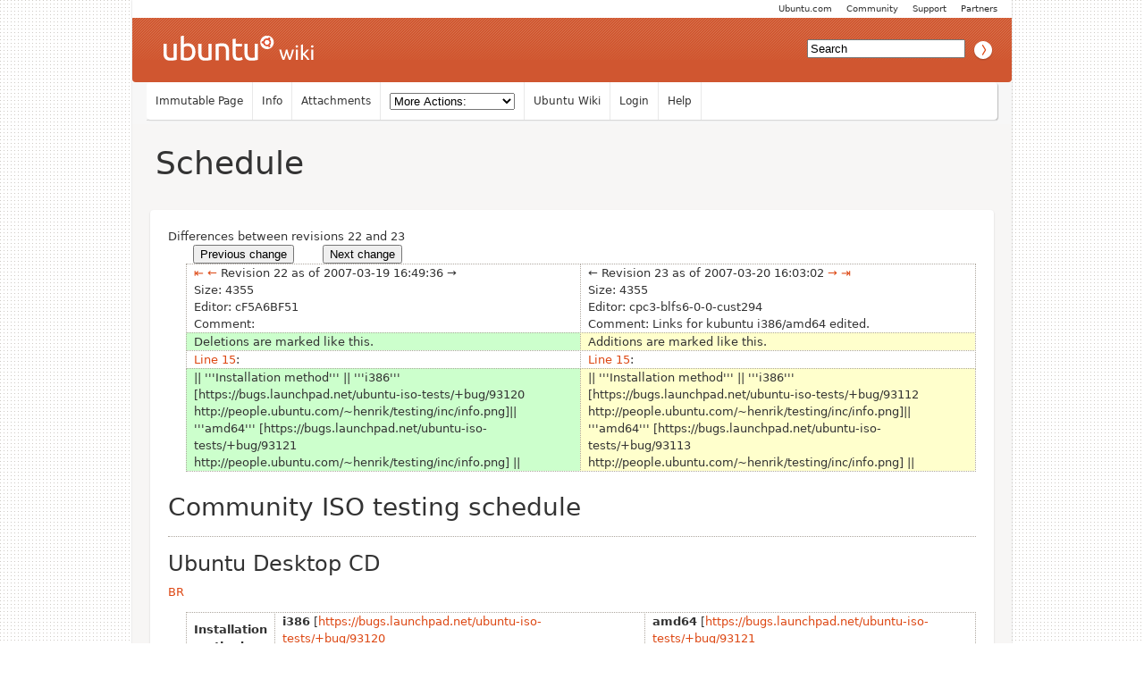

--- FILE ---
content_type: text/html; charset=utf-8
request_url: https://wiki.ubuntu.com/Testing/ISO/Schedule?action=diff&rev1=22&rev2=23
body_size: 5318
content:
<!DOCTYPE HTML PUBLIC "-//W3C//DTD HTML 4.01//EN" "http://www.w3.org/TR/html4/strict.dtd">
<html>
<head>
<meta http-equiv="Content-Type" content="text/html;charset=utf-8">
<meta name="robots" content="noindex,nofollow">

<title>Diff for &quot;Testing/ISO/Schedule&quot; - Ubuntu Wiki</title>
<script type="text/javascript" src="/moin_static198/common/js/common.js"></script>

<script type="text/javascript">
<!--
var search_hint = "Search";
//-->
</script>


<link rel="stylesheet" type="text/css" charset="utf-8" media="all" href="/moin_static198/light/css/common.css">
<link rel="stylesheet" type="text/css" charset="utf-8" media="screen" href="/moin_static198/light/css/screen.css">
<link rel="stylesheet" type="text/css" charset="utf-8" media="print" href="/moin_static198/light/css/print.css">
<link rel="stylesheet" type="text/css" charset="utf-8" media="projection" href="/moin_static198/light/css/projection.css">

<!-- css only for MS IE6/IE7 browsers -->
<!--[if lt IE 8]>
   <link rel="stylesheet" type="text/css" charset="utf-8" media="all" href="/moin_static198/light/css/msie.css">
<![endif]-->


<link rel="alternate" title="Ubuntu Wiki: Testing/ISO/Schedule" href="/Testing/ISO/Schedule?diffs=1&amp;show_att=1&amp;action=rss_rc&amp;unique=0&amp;page=Testing%2FISO%2FSchedule&amp;ddiffs=1" type="application/rss+xml">


<link rel="Start" href="/Home">
<link rel="Alternate" title="Wiki Markup" href="/Testing/ISO/Schedule?action=raw">
<link rel="Alternate" media="print" title="Print View" href="/Testing/ISO/Schedule?action=print">
<link rel="Up" href="/Testing/ISO">
<link rel="Search" href="/FindPage">
<link rel="Index" href="/TitleIndex">
<link rel="Glossary" href="/WordIndex">
<link rel="Help" href="/HelpOnFormatting">
</head>

<body  lang="en" dir="ltr">

<!-- BEGIN HEADER -->
<div id="wrapper" class="hfeed">
<div id="header">
    <ul id="mothership">
        <li> <a href="http://www.ubuntu.com/partners">Partners</a> </li>
        <li> <a href="http://www.ubuntu.com/support">Support</a> </li>
        <li> <a href="http://www.ubuntu.com/community">Community</a> </li>
        <li> <a href="http://www.ubuntu.com">Ubuntu.com</a> </li>
    </ul>

    <div id="orangeHeader">
        <h1> <a href="/" title="Ubuntu Wiki"><span>Ubuntu Wiki</span></a> </h1>
            <div id="search-box">

<form id="searchform" method="get" action="/Testing/ISO/Schedule">
<div>
<input type="hidden" name="action" value="fullsearch">
<input type="hidden" name="context" value="180">
<label for="searchinput">Search:</label>
<input id="searchinput" type="text" name="value" value="" size="20"
    onfocus="searchFocus(this)" onblur="searchBlur(this)"
    onkeyup="searchChange(this)" onchange="searchChange(this)" alt="Search">
<input id="titlesearch" name="titlesearch" type="submit"
    value="Titles" alt="Search Titles">
<input id="fullsearch" name="fullsearch" type="submit"
    value="Text" alt="Search Full Text">
</div>
</form>
<script type="text/javascript">
<!--// Initialize search form
var f = document.getElementById('searchform');
f.getElementsByTagName('label')[0].style.display = 'none';
var e = document.getElementById('searchinput');
searchChange(e);
searchBlur(e);
//-->
</script>


            </div>
    </div>

</div>
    <div id="wikinav"> 
<ul class="editbar"><li><span class="disabled">Immutable Page</span></li><li><a class="nbinfo" href="/Testing/ISO/Schedule?action=info" rel="nofollow">Info</a></li><li><a class="nbattachments" href="/Testing/ISO/Schedule?action=AttachFile" rel="nofollow">Attachments</a></li><li>
<form class="actionsmenu" method="GET" action="/Testing/ISO/Schedule">
<div>
    <label>More Actions:</label>
    <select name="action"
        onchange="if ((this.selectedIndex != 0) &&
                      (this.options[this.selectedIndex].disabled == false)) {
                this.form.submit();
            }
            this.selectedIndex = 0;">
        <option value="raw">Raw Text</option>
<option value="print">Print View</option>
<option value="RenderAsDocbook">Render as Docbook</option>
<option value="show" disabled class="disabled">Delete Cache</option>
<option value="show" disabled class="disabled">------------------------</option>
<option value="SpellCheck">Check Spelling</option>
<option value="LikePages">Like Pages</option>
<option value="LocalSiteMap">Local Site Map</option>
<option value="show" disabled class="disabled">------------------------</option>
<option value="RenamePage" disabled class="disabled">Rename Page</option>
<option value="CopyPage">Copy Page</option>
<option value="DeletePage" disabled class="disabled">Delete Page</option>
<option value="show" disabled class="disabled">------------------------</option>
<option value="show" disabled class="disabled">Subscribe User</option>
<option value="show" disabled class="disabled">------------------------</option>
<option value="show" disabled class="disabled">Remove Spam</option>
<option value="show" disabled class="disabled">Revert to this revision</option>
<option value="PackagePages">Package Pages</option>
<option value="SyncPages">Sync Pages</option>
<option value="show" disabled class="disabled">------------------------</option>
<option value="Load">Load</option>
<option value="Save">Save</option>
<option value="SlideShow">SlideShow</option>
    </select>
    <input type="submit" value="Do">
    
</div>
<script type="text/javascript">
<!--// Init menu
actionsMenuInit('More Actions:');
//-->
</script>
</form>
</li></ul>

<ul id="username">
<li><a href="/Home">Ubuntu Wiki</a></li>
<li><a href="?action=login">Login</a></li>
<li><a href="/HelpContents">Help</a></li>
</ul>

        <hr class="clearBoth" />
    </div>
    
	<div id="main"> 
		<div id="container">
			<div id="content">
		<h2 class="entry-title"> 
<span><a href="/Testing/ISO/Schedule">Schedule</a></span>
</h2>
	<div class="hentry post">
               

<div id="page" lang="en" dir="ltr">

<!-- END HEADER --><div id="content">
<span class="diff-header">Differences between revisions 22 and 23</span>
<table class="diff">
<tr>
 
 <td style="border:0;">
  <form action="/Testing/ISO/Schedule" method="get">
   <div style="text-align:left">
    <input name="action" value="diff" type="hidden">
    <input name="rev1" value="21" type="hidden">
    <input name="rev2" value="22" type="hidden">
    <input value="Previous change" type="submit">
   </div>
  </form>
 </td>

 <td style="border:0">
   
 </td>
 
 <td style="border:0;">
  <form action="/Testing/ISO/Schedule" method="get">
   <div style="text-align:right">
    <input name="action" value="diff" type="hidden">
    <input name="rev1" value="23" type="hidden">
    <input name="rev2" value="24" type="hidden">
    <input value="Next change" type="submit">
   </div>
  </form>
 </td>

</tr>
</table>

<table class="diff">
<tr><td class="diff-info">
  <div class="diff-info diff-info-header"><a class="diff-nav-link diff-first-link diff-old-rev" href="/Testing/ISO/Schedule?action=diff&amp;rev1=1&amp;rev2=23" title="Diff with oldest revision in left pane">⇤</a> <a class="diff-nav-link diff-prev-link diff-old-rev" href="/Testing/ISO/Schedule?action=diff&amp;rev1=21&amp;rev2=23" title="Diff with older revision in left pane">←</a> Revision 22 as of 2007-03-19 16:49:36 <span class="diff-no-nav-link diff-next-link diff-old-rev" title="Can't change to revision newer than in right pane">→</span> </div>
  <div class="diff-info diff-info-rev-size"><span class="diff-info-caption">Size:</span> <span class="diff-info-value">4355</span></div>
  <div class="diff-info diff-info-rev-author"><span class="diff-info-caption">Editor:</span> <span class="diff-info-value"><span title="??? @ cF5A6BF51.dhcp.bluecom.no[81.191.166.245]">cF5A6BF51</span></span></div>
  <div class="diff-info diff-info-rev-comment"><span class="diff-info-caption">Comment:</span> <span class="diff-info-value"></span></div>
</td><td class="diff-info">
  <div class="diff-info diff-info-header"> <span class="diff-no-nav-link diff-prev-link diff-new-rev" title="Can't change to revision older than revision in left pane">←</span> Revision 23 as of 2007-03-20 16:03:02 <a class="diff-nav-link diff-next-link diff-new-rev" href="/Testing/ISO/Schedule?action=diff&amp;rev1=22&amp;rev2=24" title="Diff with newer revision in right pane">→</a> <a class="diff-nav-link diff-last-link diff-old-rev" href="/Testing/ISO/Schedule?action=diff&amp;rev1=22&amp;rev2=42" title="Diff with newest revision in right pane">⇥</a></div>
  <div class="diff-info diff-info-rev-size"><span class="diff-info-caption">Size:</span> <span class="diff-info-value">4355</span></div>
  <div class="diff-info diff-info-rev-author"><span class="diff-info-caption">Editor:</span> <span class="diff-info-value"><span title="??? @ cpc3-blfs6-0-0-cust294.belf.cable.ntl.com[86.12.253.39]">cpc3-blfs6-0-0-cust294</span></span></div>
  <div class="diff-info diff-info-rev-comment"><span class="diff-info-caption">Comment:</span> <span class="diff-info-value">Links for kubuntu i386/amd64 edited.</span></div>
</td></tr>
<tr>
<td class="diff-removed"><span>Deletions are marked like this.</span></td>
<td class="diff-added"><span>Additions are marked like this.</span></td>
</tr>

<tr class="diff-title">
<td><a href="#line-15">Line 15</a>:</td>
<td><a href="#line-15">Line 15</a>:</td>
</tr>

<tr>
<td class="diff-removed">|| '''Installation method''' || '''i386''' [https://bugs.launchpad.net/ubuntu-iso-tests/+bug/9312<span>0</span> http://people.ubuntu.com/~henrik/testing/inc/info.png]|| '''amd64''' [https://bugs.launchpad.net/ubuntu-iso-tests/+bug/931<span>21</span> http://people.ubuntu.com/~henrik/testing/inc/info.png] ||</td>
<td class="diff-added">|| '''Installation method''' || '''i386''' [https://bugs.launchpad.net/ubuntu-iso-tests/+bug/931<span>1</span>2 http://people.ubuntu.com/~henrik/testing/inc/info.png]|| '''amd64''' [https://bugs.launchpad.net/ubuntu-iso-tests/+bug/931<span>13</span> http://people.ubuntu.com/~henrik/testing/inc/info.png] ||</td>
</tr>
</table>
<div dir="ltr" id="content-below-diff" lang="en"><span class="anchor" id="top"></span>
<span class="anchor" id="line-1"></span><p class="line867">
<h1 id="Community_ISO_testing_schedule">Community ISO testing schedule</h1>
<span class="anchor" id="line-2"></span><span class="anchor" id="line-3"></span><p class="line867">
<h2 id="Ubuntu_Desktop_CD">Ubuntu Desktop CD</h2>
<span class="anchor" id="line-4"></span><p class="line867"><a class="nonexistent" href="/BR">BR</a> <span class="anchor" id="line-5"></span><div><table><tbody><tr>  <td><p class="line862"> <strong>Installation method</strong> </td>
  <td><p class="line862"> <strong>i386</strong> [<a class="https" href="https://bugs.launchpad.net/ubuntu-iso-tests/+bug/93120">https://bugs.launchpad.net/ubuntu-iso-tests/+bug/93120</a> <a class="http" href="http://people.ubuntu.com/~henrik/testing/inc/info.png">http://people.ubuntu.com/~henrik/testing/inc/info.png</a>]</td>
  <td><p class="line862"> <strong>amd64</strong> [<a class="https" href="https://bugs.launchpad.net/ubuntu-iso-tests/+bug/93121">https://bugs.launchpad.net/ubuntu-iso-tests/+bug/93121</a> <a class="http" href="http://people.ubuntu.com/~henrik/testing/inc/info.png">http://people.ubuntu.com/~henrik/testing/inc/info.png</a>] </td>
</tr>
<tr>  <td><span class="anchor" id="line-6"></span><p class="line862"> check CD </td>
  <td><p class="line862"> <strong>everyone</strong> </td>
  <td><p class="line862"> <strong>everyone</strong> </td>
</tr>
<tr>  <td><span class="anchor" id="line-7"></span><p class="line862"> live session </td>
  <td><p class="line862">  <strong>everyone</strong> </td>
  <td><p class="line862"> <strong>everyone</strong> </td>
</tr>
<tr>  <td><span class="anchor" id="line-8"></span><p class="line862"> erase disk </td>
  <td><p class="line862"> <strong>[<a class="https" href="https://launchpad.net/~stgraber">https://launchpad.net/~stgraber</a> stgraber], [<a class="https" href="https://launchpad.net/~alauppe">https://launchpad.net/~alauppe</a> alauppe]</strong> <a class="nonexistent" href="/BR">BR</a> <em>[<a class="https" href="https://launchpad.net/~mixium">https://launchpad.net/~mixium</a> mixium], [<a class="https" href="https://launchpad.net/~linuturk">https://launchpad.net/~linuturk</a> Linuturk], [<a class="https" href="https://launchpad.net/~bryceharrington">https://launchpad.net/~bryceharrington</a> bryce], [<a class="https" href="https://launchpad.net/~michl">https://launchpad.net/~michl</a> Michl], [<a class="https" href="https://launchpad.net/~jt-jtholmes">https://launchpad.net/~jt-jtholmes</a> jtholmes], <a class="nonexistent" href="/BR">BR</a> [<a class="https" href="https://launchpad.net/~dg10050">https://launchpad.net/~dg10050</a> dg10050], [<a class="https" href="https://launchpad.net/~deathter">https://launchpad.net/~deathter</a> elrohir], dlr_pe</em> </td>
  <td><p class="line862"> <strong>[<a class="https" href="https://launchpad.net/~darroch">https://launchpad.net/~darroch</a> Darroch] [<a class="https" href="https://launchpad.net/~jjblock">https://launchpad.net/~jjblock</a> JBlock]</strong> <a class="nonexistent" href="/BR">BR</a> </td>
</tr>
<tr>  <td><span class="anchor" id="line-9"></span><p class="line862"> manual partitioning </td>
  <td><p class="line862"> <strong>[<a class="https" href="https://launchpad.net/~mixium">https://launchpad.net/~mixium</a> mixium], [<a class="https" href="https://launchpad.net/~linuturk">https://launchpad.net/~linuturk</a> Linuturk], [<a class="https" href="https://launchpad.net/~bryceharrington">https://launchpad.net/~bryceharrington</a> bryce], [<a class="https" href="https://launchpad.net/~huygens-25">https://launchpad.net/~huygens-25</a> huygens], <a class="nonexistent" href="/BR">BR</a> [<a class="https" href="https://launchpad.net/~rubenr-canada">https://launchpad.net/~rubenr-canada</a> rubenr-canada], [<a class="https" href="https://launchpad.net/~jt-jtholmes">https://launchpad.net/~jt-jtholmes</a> jtholmes], [<a class="https" href="https://launchpad.net/~deathter">https://launchpad.net/~deathter</a> elrohir]</strong> <a class="nonexistent" href="/BR">BR</a> <em>[<a class="https" href="https://launchpad.net/~stgraber">https://launchpad.net/~stgraber</a> stgraber], [<a class="https" href="https://launchpad.net/~bjkemp">https://launchpad.net/~bjkemp</a> nailBnny], [<a class="https" href="https://launchpad.net/~jwcampbell">https://launchpad.net/~jwcampbell</a> j1mc]</em> </td>
  <td><p class="line862"> <strong>[<a class="https" href="https://launchpad.net/~adelgado1313">https://launchpad.net/~adelgado1313</a> adelgado]</strong>, <em>[<a class="https" href="https://launchpad.net/~jjblock">https://launchpad.net/~jjblock</a> JBlock]</em><a class="nonexistent" href="/BR">BR</a> </td>
</tr>
<tr>  <td><span class="anchor" id="line-10"></span><p class="line862"> auto-resize </td>
  <td><p class="line862"> <strong>[<a class="https" href="https://launchpad.net/~michl">https://launchpad.net/~michl</a> Michl], [<a class="https" href="https://launchpad.net/~dg10050">https://launchpad.net/~dg10050</a> dg10050],</strong> <a class="nonexistent" href="/BR">BR</a> <em>[<a class="https" href="https://launchpad.net/~mixium">https://launchpad.net/~mixium</a> mixium], [<a class="https" href="https://launchpad.net/~alauppe">https://launchpad.net/~alauppe</a> alauppe], [<a class="https" href="https://launchpad.net/~chillisoup">https://launchpad.net/~chillisoup</a> chillisoup], [<a class="https" href="https://launchpad.net/~sno-squee">https://launchpad.net/~sno-squee</a> mrsno]</em> </td>
  <td><p class="line862"> <strong>[<a class="https" href="https://launchpad.net/~sno-squee">https://launchpad.net/~sno-squee</a> mrsno]</strong> </td>
</tr>
<tr>  <td><span class="anchor" id="line-11"></span><p class="line862"> WinFOSS </td>
  <td><p class="line862"> <strong>[<a class="https" href="https://launchpad.net/~stgraber">https://launchpad.net/~stgraber</a> stgraber], [<a class="https" href="https://launchpad.net/~mixium">https://launchpad.net/~mixium</a> mixium], [<a class="https" href="https://launchpad.net/~linuturk">https://launchpad.net/~linuturk</a> Linuturk], [<a class="https" href="https://launchpad.net/~michl">https://launchpad.net/~michl</a> Michl]</strong> </td>
  <td><p class="line862"> <strong>[<a class="https" href="https://launchpad.net/~adelgado1313">https://launchpad.net/~adelgado1313</a> adelgado], [<a class="https" href="https://launchpad.net/~jjblock">https://launchpad.net/~jjblock</a> JBlock]</strong>, <em>[<a class="https" href="https://launchpad.net/~sno-squee">https://launchpad.net/~sno-squee</a> mrsno], [<a class="https" href="https://launchpad.net/~darroch">https://launchpad.net/~darroch</a> Darroch]</em> </td>
</tr>
</tbody></table></div><span class="anchor" id="line-12"></span><span class="anchor" id="line-13"></span><p class="line867">
<h2 id="Kubuntu_Desktop_CD">Kubuntu Desktop CD</h2>
<span class="anchor" id="line-14"></span><p class="line867"><a class="nonexistent" href="/BR">BR</a> <span class="anchor" id="line-15"></span><div><table><tbody><tr>  <td><p class="line862"> <strong>Installation method</strong> </td>
  <td><p class="line862"> <strong>i386</strong> [<a class="https" href="https://bugs.launchpad.net/ubuntu-iso-tests/+bug/93112">https://bugs.launchpad.net/ubuntu-iso-tests/+bug/93112</a> <a class="http" href="http://people.ubuntu.com/~henrik/testing/inc/info.png">http://people.ubuntu.com/~henrik/testing/inc/info.png</a>]</td>
  <td><p class="line862"> <strong>amd64</strong> [<a class="https" href="https://bugs.launchpad.net/ubuntu-iso-tests/+bug/93113">https://bugs.launchpad.net/ubuntu-iso-tests/+bug/93113</a> <a class="http" href="http://people.ubuntu.com/~henrik/testing/inc/info.png">http://people.ubuntu.com/~henrik/testing/inc/info.png</a>] </td>
</tr>
<tr>  <td><span class="anchor" id="line-16"></span><p class="line862"> check CD </td>
  <td><p class="line862"> <strong>everyone</strong> </td>
  <td><p class="line862">  </td>
</tr>
<tr>  <td><span class="anchor" id="line-17"></span><p class="line862"> live session </td>
  <td><p class="line862">  <strong>everyone</strong> </td>
  <td><p class="line862">  </td>
</tr>
<tr>  <td><span class="anchor" id="line-18"></span><p class="line862"> erase disk </td>
  <td><p class="line862"> <strong>[<a class="https" href="https://launchpad.net/~firephoto">https://launchpad.net/~firephoto</a> firephoto], [<a class="https" href="https://launchpad.net/~mib-mibgames">https://launchpad.net/~mib-mibgames</a> mibuk], [<a class="https" href="https://launchpad.net/~abattoir">https://launchpad.net/~abattoir</a> abattoir], dlr_pe, [<a class="https" href="https://launchpad.net/~damontimm">https://launchpad.net/~damontimm</a> thornomad]</strong> <a class="nonexistent" href="/BR">BR</a> </td>
  <td><p class="line862"> <a class="nonexistent" href="/BR">BR</a> <em>[<a class="https" href="https://launchpad.net/~darroch">https://launchpad.net/~darroch</a> Darroch]</em> </td>
</tr>
<tr>  <td><span class="anchor" id="line-19"></span><p class="line862"> manual partitioning </td>
  <td><p class="line862"> <strong>[<a class="https" href="https://launchpad.net/~bjkemp">https://launchpad.net/~bjkemp</a> nailBnny], [<a class="https" href="https://launchpad.net/~jwcampbell">https://launchpad.net/~jwcampbell</a> j1mc], [<a class="https" href="https://launchpad.net/~huygens-25">https://launchpad.net/~huygens-25</a> huygens]</strong> <a class="nonexistent" href="/BR">BR</a> <em>[<a class="https" href="https://launchpad.net/~vorian">https://launchpad.net/~vorian</a> Vorian], [<a class="https" href="https://launchpad.net/~firephoto">https://launchpad.net/~firephoto</a> firephoto], [<a class="https" href="https://launchpad.net/~adelgado1313">https://launchpad.net/~adelgado1313</a> adelgado], [<a class="https" href="https://launchpad.net/~pbcartwright">https://launchpad.net/~pbcartwright</a> pbcartwright]</em> </td>
  <td><p class="line862"> <strong>[<a class="https" href="https://launchpad.net/~gianni.net">https://launchpad.net/~gianni.net</a> leibowitz]</strong>  </td>
</tr>
<tr>  <td><span class="anchor" id="line-20"></span><p class="line862"> auto-resize </td>
  <td><p class="line862"> <strong>[<a class="https" href="https://launchpad.net/~vorian">https://launchpad.net/~vorian</a> Vorian], [<a class="https" href="https://launchpad.net/~sno-squee">https://launchpad.net/~sno-squee</a> mrsno], [<a class="https" href="https://launchpad.net/~chillisoup">https://launchpad.net/~chillisoup</a> chillisoup], [<a class="https" href="https://launchpad.net/~pbcartwright">https://launchpad.net/~pbcartwright</a> pbcartwright]</strong> <a class="nonexistent" href="/BR">BR</a> <em>[<a class="https" href="https://launchpad.net/~firephoto">https://launchpad.net/~firephoto</a> firephoto], [<a class="https" href="https://launchpad.net/~dg10050">https://launchpad.net/~dg10050</a> dg10050], [<a class="https" href="https://launchpad.net/~abattoir">https://launchpad.net/~abattoir</a> abattoir]</em> </td>
  <td><p class="line862"> <strong>[<a class="https" href="https://launchpad.net/~gianni.net">https://launchpad.net/~gianni.net</a> leibowitz], [<a class="https" href="https://launchpad.net/~sno-squee">https://launchpad.net/~sno-squee</a> mrsno]</strong> </td>
</tr>
<tr>  <td><span class="anchor" id="line-21"></span><p class="line862"> WinFOSS </td>
  <td><p class="line862"> <strong>[<a class="https" href="https://launchpad.net/~bjkemp">https://launchpad.net/~bjkemp</a> nailBnny], [<a class="https" href="https://launchpad.net/~sno-squee">https://launchpad.net/~sno-squee</a> mrsno]</strong> </td>
  <td><p class="line862"> <strong>[<a class="https" href="https://launchpad.net/~gianni.net">https://launchpad.net/~gianni.net</a> leibowitz]</strong>, <em>[<a class="https" href="https://launchpad.net/~sno-squee">https://launchpad.net/~sno-squee</a> mrsno], [<a class="https" href="https://launchpad.net/~darroch">https://launchpad.net/~darroch</a> Darroch]</em>  </td>
</tr>
</tbody></table></div><span class="anchor" id="line-22"></span><span class="anchor" id="line-23"></span><p class="line867"><em>Secondary install tests in italics</em> <span class="anchor" id="line-24"></span><span class="anchor" id="line-25"></span><p class="line867"><strong>Note:</strong>  <em>Please do not add yourself to this page directly, but email iso.testing AT gmail.com (read by Henrik and Emilio) so we can coordinate. </em> <span class="anchor" id="line-26"></span><span class="anchor" id="line-27"></span><p class="line867"><hr /><p class="line874"> <span class="anchor" id="line-28"></span>Return to [:/..:Community Testing] <span class="anchor" id="line-29"></span><span class="anchor" id="bottom"></span></div></div> <!-- BEGIN FOOTER -->
<div id="pagebottom"></div>
</div>


        <div class="entry-utility"> 
            <span class="cat-links">
<p id="pageinfo" class="info" lang="en" dir="ltr">Testing/ISO/Schedule  (last edited 2009-09-29 15:22:39 by <span title="??? @ 63.Red-88-2-162.staticIP.rima-tde.net[88.2.162.63]">63</span>)</p>

</span> 
        </div> 
    </div><!-- .post --> 
 
            </div><!-- #content --> 
        </div><!-- #container --> 
        <div class="clearBoth"></div> 
    </div><!-- #main --> 
</div><!-- #wrapper .hfeed --> 
    
<div id="footer"> 
    <div id="siteinfo">        
        <p> The material on this wiki is available under a free license, see 
	<a href="https://help.ubuntu.com/community/License">Copyright / License</a> for details.
        </p> 
    </div><!-- #siteinfo --> 
</div><!-- #footer  --> 
<script> (function(i,s,o,g,r,a,m){ i['GoogleAnalyticsObject']=r;i[r]=i[r]||function(){(i[r].q=i[r].q||[]).push(arguments)},i[r].l=1*new Date();a=s.createElement(o),m=s.getElementsByTagName(o)[0];a.async=1;a.src=g;m.parentNode.insertBefore(a,m) })(window,document,'script','//www.google-analytics.com/analytics.js','ga'); ga('create', 'UA-1018242-7', 'auto'); ga('send', 'pageview'); </script></body>
</html>

